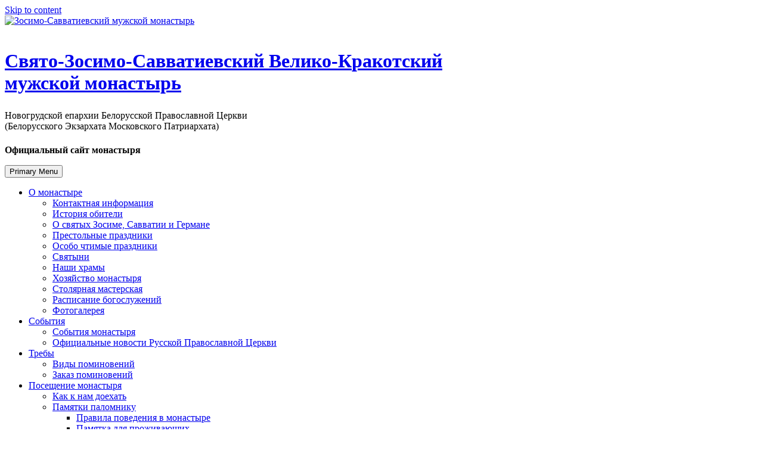

--- FILE ---
content_type: text/html; charset=UTF-8
request_url: http://www.krakotka-monastyr.by/o-duhovnom/poucheniya-svyatyx-otcov/
body_size: 13273
content:
<!DOCTYPE html>
<html lang="ru-RU">

<head>
  <meta charset="UTF-8">
  <meta name="viewport" content="width=device-width, initial-scale=1">
  <link rel="profile" href="http://gmpg.org/xfn/11">
  <link rel="pingback" href="http://www.krakotka-monastyr.by/xmlrpc.php">

  <meta name='robots' content='index, follow, max-image-preview:large, max-snippet:-1, max-video-preview:-1' />
	<style>img:is([sizes="auto" i], [sizes^="auto," i]) { contain-intrinsic-size: 3000px 1500px }</style>
	
	<!-- This site is optimized with the Yoast SEO plugin v26.4 - https://yoast.com/wordpress/plugins/seo/ -->
	<title>Проповеди Святых отцов • Свято-Зосимо-Савватиевский Велико-Кракотский мужской монастырь</title>
	<link rel="canonical" href="https://www.krakotka-monastyr.by/o-duhovnom/poucheniya-svyatyx-otcov/" />
	<meta property="og:locale" content="ru_RU" />
	<meta property="og:type" content="article" />
	<meta property="og:title" content="Проповеди Святых отцов • Свято-Зосимо-Савватиевский Велико-Кракотский мужской монастырь" />
	<meta property="og:description" content="СКОРБЬ И РАДОСТЬ. Слово в день Рождества Пресвятой Богородицы Святой праведный Иоанн Кронштадтский. Слово в день Рождества Пресвятой Богородицы Свт. Филарет Московский. Слово в день Рождества Богородицы Святой праведный Иоанн Кронштадтский. Слово на день Воздвижения Честного и Животворящего Креста Господня Архимандрит Иоанн (Крестьянкин). Слово на Воздвижение Креста Господня Святой праведный Иоанн Кронштадтский. Дом Божий. Слово [&hellip;]" />
	<meta property="og:url" content="https://www.krakotka-monastyr.by/o-duhovnom/poucheniya-svyatyx-otcov/" />
	<meta property="og:site_name" content="Свято-Зосимо-Савватиевский Велико-Кракотский мужской монастырь" />
	<meta property="article:modified_time" content="2024-04-29T22:59:31+00:00" />
	<meta name="twitter:card" content="summary_large_image" />
	<meta name="twitter:label1" content="Примерное время для чтения" />
	<meta name="twitter:data1" content="3 минуты" />
	<script type="application/ld+json" class="yoast-schema-graph">{"@context":"https://schema.org","@graph":[{"@type":"WebPage","@id":"https://www.krakotka-monastyr.by/o-duhovnom/poucheniya-svyatyx-otcov/","url":"https://www.krakotka-monastyr.by/o-duhovnom/poucheniya-svyatyx-otcov/","name":"Проповеди Святых отцов • Свято-Зосимо-Савватиевский Велико-Кракотский мужской монастырь","isPartOf":{"@id":"https://www.krakotka-monastyr.by/#website"},"datePublished":"2016-01-18T08:26:12+00:00","dateModified":"2024-04-29T22:59:31+00:00","breadcrumb":{"@id":"https://www.krakotka-monastyr.by/o-duhovnom/poucheniya-svyatyx-otcov/#breadcrumb"},"inLanguage":"ru-RU","potentialAction":[{"@type":"ReadAction","target":["https://www.krakotka-monastyr.by/o-duhovnom/poucheniya-svyatyx-otcov/"]}]},{"@type":"BreadcrumbList","@id":"https://www.krakotka-monastyr.by/o-duhovnom/poucheniya-svyatyx-otcov/#breadcrumb","itemListElement":[{"@type":"ListItem","position":1,"name":"Главная страница","item":"https://www.krakotka-monastyr.by/"},{"@type":"ListItem","position":2,"name":"О духовном","item":"https://www.krakotka-monastyr.by/o-duhovnom/"},{"@type":"ListItem","position":3,"name":"Проповеди Святых отцов"}]},{"@type":"WebSite","@id":"https://www.krakotka-monastyr.by/#website","url":"https://www.krakotka-monastyr.by/","name":"Свято-Зосимо-Савватиевский Велико-Кракотский мужской монастырь.","description":"Официальный сайт монастыря","publisher":{"@id":"https://www.krakotka-monastyr.by/#organization"},"potentialAction":[{"@type":"SearchAction","target":{"@type":"EntryPoint","urlTemplate":"https://www.krakotka-monastyr.by/?s={search_term_string}"},"query-input":{"@type":"PropertyValueSpecification","valueRequired":true,"valueName":"search_term_string"}}],"inLanguage":"ru-RU"},{"@type":"Organization","@id":"https://www.krakotka-monastyr.by/#organization","name":"Монастырь святых Зосимы, Савватия и Германа, Соловецких чудотворцев.","url":"https://www.krakotka-monastyr.by/","logo":{"@type":"ImageObject","inLanguage":"ru-RU","@id":"https://www.krakotka-monastyr.by/#/schema/logo/image/","url":"https://www.krakotka-monastyr.by/wp-content/uploads/2024/04/cross.png","contentUrl":"https://www.krakotka-monastyr.by/wp-content/uploads/2024/04/cross.png","width":262,"height":312,"caption":"Монастырь святых Зосимы, Савватия и Германа, Соловецких чудотворцев."},"image":{"@id":"https://www.krakotka-monastyr.by/#/schema/logo/image/"}}]}</script>
	<!-- / Yoast SEO plugin. -->


<link rel="alternate" type="application/rss+xml" title="Свято-Зосимо-Савватиевский Велико-Кракотский мужской монастырь &raquo; Лента" href="https://www.krakotka-monastyr.by/feed/" />
<link rel="alternate" type="application/rss+xml" title="Свято-Зосимо-Савватиевский Велико-Кракотский мужской монастырь &raquo; Лента комментариев" href="https://www.krakotka-monastyr.by/comments/feed/" />
<script type="text/javascript">
/* <![CDATA[ */
window._wpemojiSettings = {"baseUrl":"https:\/\/s.w.org\/images\/core\/emoji\/16.0.1\/72x72\/","ext":".png","svgUrl":"https:\/\/s.w.org\/images\/core\/emoji\/16.0.1\/svg\/","svgExt":".svg","source":{"concatemoji":"http:\/\/www.krakotka-monastyr.by\/wp-includes\/js\/wp-emoji-release.min.js?ver=6.8.3"}};
/*! This file is auto-generated */
!function(s,n){var o,i,e;function c(e){try{var t={supportTests:e,timestamp:(new Date).valueOf()};sessionStorage.setItem(o,JSON.stringify(t))}catch(e){}}function p(e,t,n){e.clearRect(0,0,e.canvas.width,e.canvas.height),e.fillText(t,0,0);var t=new Uint32Array(e.getImageData(0,0,e.canvas.width,e.canvas.height).data),a=(e.clearRect(0,0,e.canvas.width,e.canvas.height),e.fillText(n,0,0),new Uint32Array(e.getImageData(0,0,e.canvas.width,e.canvas.height).data));return t.every(function(e,t){return e===a[t]})}function u(e,t){e.clearRect(0,0,e.canvas.width,e.canvas.height),e.fillText(t,0,0);for(var n=e.getImageData(16,16,1,1),a=0;a<n.data.length;a++)if(0!==n.data[a])return!1;return!0}function f(e,t,n,a){switch(t){case"flag":return n(e,"\ud83c\udff3\ufe0f\u200d\u26a7\ufe0f","\ud83c\udff3\ufe0f\u200b\u26a7\ufe0f")?!1:!n(e,"\ud83c\udde8\ud83c\uddf6","\ud83c\udde8\u200b\ud83c\uddf6")&&!n(e,"\ud83c\udff4\udb40\udc67\udb40\udc62\udb40\udc65\udb40\udc6e\udb40\udc67\udb40\udc7f","\ud83c\udff4\u200b\udb40\udc67\u200b\udb40\udc62\u200b\udb40\udc65\u200b\udb40\udc6e\u200b\udb40\udc67\u200b\udb40\udc7f");case"emoji":return!a(e,"\ud83e\udedf")}return!1}function g(e,t,n,a){var r="undefined"!=typeof WorkerGlobalScope&&self instanceof WorkerGlobalScope?new OffscreenCanvas(300,150):s.createElement("canvas"),o=r.getContext("2d",{willReadFrequently:!0}),i=(o.textBaseline="top",o.font="600 32px Arial",{});return e.forEach(function(e){i[e]=t(o,e,n,a)}),i}function t(e){var t=s.createElement("script");t.src=e,t.defer=!0,s.head.appendChild(t)}"undefined"!=typeof Promise&&(o="wpEmojiSettingsSupports",i=["flag","emoji"],n.supports={everything:!0,everythingExceptFlag:!0},e=new Promise(function(e){s.addEventListener("DOMContentLoaded",e,{once:!0})}),new Promise(function(t){var n=function(){try{var e=JSON.parse(sessionStorage.getItem(o));if("object"==typeof e&&"number"==typeof e.timestamp&&(new Date).valueOf()<e.timestamp+604800&&"object"==typeof e.supportTests)return e.supportTests}catch(e){}return null}();if(!n){if("undefined"!=typeof Worker&&"undefined"!=typeof OffscreenCanvas&&"undefined"!=typeof URL&&URL.createObjectURL&&"undefined"!=typeof Blob)try{var e="postMessage("+g.toString()+"("+[JSON.stringify(i),f.toString(),p.toString(),u.toString()].join(",")+"));",a=new Blob([e],{type:"text/javascript"}),r=new Worker(URL.createObjectURL(a),{name:"wpTestEmojiSupports"});return void(r.onmessage=function(e){c(n=e.data),r.terminate(),t(n)})}catch(e){}c(n=g(i,f,p,u))}t(n)}).then(function(e){for(var t in e)n.supports[t]=e[t],n.supports.everything=n.supports.everything&&n.supports[t],"flag"!==t&&(n.supports.everythingExceptFlag=n.supports.everythingExceptFlag&&n.supports[t]);n.supports.everythingExceptFlag=n.supports.everythingExceptFlag&&!n.supports.flag,n.DOMReady=!1,n.readyCallback=function(){n.DOMReady=!0}}).then(function(){return e}).then(function(){var e;n.supports.everything||(n.readyCallback(),(e=n.source||{}).concatemoji?t(e.concatemoji):e.wpemoji&&e.twemoji&&(t(e.twemoji),t(e.wpemoji)))}))}((window,document),window._wpemojiSettings);
/* ]]> */
</script>
<link rel='stylesheet' id='twb-open-sans-css' href='https://fonts.googleapis.com/css?family=Open+Sans%3A300%2C400%2C500%2C600%2C700%2C800&#038;display=swap&#038;ver=6.8.3' type='text/css' media='all' />
<link rel='stylesheet' id='twbbwg-global-css' href='http://www.krakotka-monastyr.by/wp-content/plugins/photo-gallery/booster/assets/css/global.css?ver=1.0.0' type='text/css' media='all' />
<style id='wp-emoji-styles-inline-css' type='text/css'>

	img.wp-smiley, img.emoji {
		display: inline !important;
		border: none !important;
		box-shadow: none !important;
		height: 1em !important;
		width: 1em !important;
		margin: 0 0.07em !important;
		vertical-align: -0.1em !important;
		background: none !important;
		padding: 0 !important;
	}
</style>
<link rel='stylesheet' id='wp-block-library-css' href='http://www.krakotka-monastyr.by/wp-includes/css/dist/block-library/style.min.css?ver=6.8.3' type='text/css' media='all' />
<style id='classic-theme-styles-inline-css' type='text/css'>
/*! This file is auto-generated */
.wp-block-button__link{color:#fff;background-color:#32373c;border-radius:9999px;box-shadow:none;text-decoration:none;padding:calc(.667em + 2px) calc(1.333em + 2px);font-size:1.125em}.wp-block-file__button{background:#32373c;color:#fff;text-decoration:none}
</style>
<style id='global-styles-inline-css' type='text/css'>
:root{--wp--preset--aspect-ratio--square: 1;--wp--preset--aspect-ratio--4-3: 4/3;--wp--preset--aspect-ratio--3-4: 3/4;--wp--preset--aspect-ratio--3-2: 3/2;--wp--preset--aspect-ratio--2-3: 2/3;--wp--preset--aspect-ratio--16-9: 16/9;--wp--preset--aspect-ratio--9-16: 9/16;--wp--preset--color--black: #000000;--wp--preset--color--cyan-bluish-gray: #abb8c3;--wp--preset--color--white: #ffffff;--wp--preset--color--pale-pink: #f78da7;--wp--preset--color--vivid-red: #cf2e2e;--wp--preset--color--luminous-vivid-orange: #ff6900;--wp--preset--color--luminous-vivid-amber: #fcb900;--wp--preset--color--light-green-cyan: #7bdcb5;--wp--preset--color--vivid-green-cyan: #00d084;--wp--preset--color--pale-cyan-blue: #8ed1fc;--wp--preset--color--vivid-cyan-blue: #0693e3;--wp--preset--color--vivid-purple: #9b51e0;--wp--preset--gradient--vivid-cyan-blue-to-vivid-purple: linear-gradient(135deg,rgba(6,147,227,1) 0%,rgb(155,81,224) 100%);--wp--preset--gradient--light-green-cyan-to-vivid-green-cyan: linear-gradient(135deg,rgb(122,220,180) 0%,rgb(0,208,130) 100%);--wp--preset--gradient--luminous-vivid-amber-to-luminous-vivid-orange: linear-gradient(135deg,rgba(252,185,0,1) 0%,rgba(255,105,0,1) 100%);--wp--preset--gradient--luminous-vivid-orange-to-vivid-red: linear-gradient(135deg,rgba(255,105,0,1) 0%,rgb(207,46,46) 100%);--wp--preset--gradient--very-light-gray-to-cyan-bluish-gray: linear-gradient(135deg,rgb(238,238,238) 0%,rgb(169,184,195) 100%);--wp--preset--gradient--cool-to-warm-spectrum: linear-gradient(135deg,rgb(74,234,220) 0%,rgb(151,120,209) 20%,rgb(207,42,186) 40%,rgb(238,44,130) 60%,rgb(251,105,98) 80%,rgb(254,248,76) 100%);--wp--preset--gradient--blush-light-purple: linear-gradient(135deg,rgb(255,206,236) 0%,rgb(152,150,240) 100%);--wp--preset--gradient--blush-bordeaux: linear-gradient(135deg,rgb(254,205,165) 0%,rgb(254,45,45) 50%,rgb(107,0,62) 100%);--wp--preset--gradient--luminous-dusk: linear-gradient(135deg,rgb(255,203,112) 0%,rgb(199,81,192) 50%,rgb(65,88,208) 100%);--wp--preset--gradient--pale-ocean: linear-gradient(135deg,rgb(255,245,203) 0%,rgb(182,227,212) 50%,rgb(51,167,181) 100%);--wp--preset--gradient--electric-grass: linear-gradient(135deg,rgb(202,248,128) 0%,rgb(113,206,126) 100%);--wp--preset--gradient--midnight: linear-gradient(135deg,rgb(2,3,129) 0%,rgb(40,116,252) 100%);--wp--preset--font-size--small: 13px;--wp--preset--font-size--medium: 20px;--wp--preset--font-size--large: 36px;--wp--preset--font-size--x-large: 42px;--wp--preset--spacing--20: 0.44rem;--wp--preset--spacing--30: 0.67rem;--wp--preset--spacing--40: 1rem;--wp--preset--spacing--50: 1.5rem;--wp--preset--spacing--60: 2.25rem;--wp--preset--spacing--70: 3.38rem;--wp--preset--spacing--80: 5.06rem;--wp--preset--shadow--natural: 6px 6px 9px rgba(0, 0, 0, 0.2);--wp--preset--shadow--deep: 12px 12px 50px rgba(0, 0, 0, 0.4);--wp--preset--shadow--sharp: 6px 6px 0px rgba(0, 0, 0, 0.2);--wp--preset--shadow--outlined: 6px 6px 0px -3px rgba(255, 255, 255, 1), 6px 6px rgba(0, 0, 0, 1);--wp--preset--shadow--crisp: 6px 6px 0px rgba(0, 0, 0, 1);}:where(.is-layout-flex){gap: 0.5em;}:where(.is-layout-grid){gap: 0.5em;}body .is-layout-flex{display: flex;}.is-layout-flex{flex-wrap: wrap;align-items: center;}.is-layout-flex > :is(*, div){margin: 0;}body .is-layout-grid{display: grid;}.is-layout-grid > :is(*, div){margin: 0;}:where(.wp-block-columns.is-layout-flex){gap: 2em;}:where(.wp-block-columns.is-layout-grid){gap: 2em;}:where(.wp-block-post-template.is-layout-flex){gap: 1.25em;}:where(.wp-block-post-template.is-layout-grid){gap: 1.25em;}.has-black-color{color: var(--wp--preset--color--black) !important;}.has-cyan-bluish-gray-color{color: var(--wp--preset--color--cyan-bluish-gray) !important;}.has-white-color{color: var(--wp--preset--color--white) !important;}.has-pale-pink-color{color: var(--wp--preset--color--pale-pink) !important;}.has-vivid-red-color{color: var(--wp--preset--color--vivid-red) !important;}.has-luminous-vivid-orange-color{color: var(--wp--preset--color--luminous-vivid-orange) !important;}.has-luminous-vivid-amber-color{color: var(--wp--preset--color--luminous-vivid-amber) !important;}.has-light-green-cyan-color{color: var(--wp--preset--color--light-green-cyan) !important;}.has-vivid-green-cyan-color{color: var(--wp--preset--color--vivid-green-cyan) !important;}.has-pale-cyan-blue-color{color: var(--wp--preset--color--pale-cyan-blue) !important;}.has-vivid-cyan-blue-color{color: var(--wp--preset--color--vivid-cyan-blue) !important;}.has-vivid-purple-color{color: var(--wp--preset--color--vivid-purple) !important;}.has-black-background-color{background-color: var(--wp--preset--color--black) !important;}.has-cyan-bluish-gray-background-color{background-color: var(--wp--preset--color--cyan-bluish-gray) !important;}.has-white-background-color{background-color: var(--wp--preset--color--white) !important;}.has-pale-pink-background-color{background-color: var(--wp--preset--color--pale-pink) !important;}.has-vivid-red-background-color{background-color: var(--wp--preset--color--vivid-red) !important;}.has-luminous-vivid-orange-background-color{background-color: var(--wp--preset--color--luminous-vivid-orange) !important;}.has-luminous-vivid-amber-background-color{background-color: var(--wp--preset--color--luminous-vivid-amber) !important;}.has-light-green-cyan-background-color{background-color: var(--wp--preset--color--light-green-cyan) !important;}.has-vivid-green-cyan-background-color{background-color: var(--wp--preset--color--vivid-green-cyan) !important;}.has-pale-cyan-blue-background-color{background-color: var(--wp--preset--color--pale-cyan-blue) !important;}.has-vivid-cyan-blue-background-color{background-color: var(--wp--preset--color--vivid-cyan-blue) !important;}.has-vivid-purple-background-color{background-color: var(--wp--preset--color--vivid-purple) !important;}.has-black-border-color{border-color: var(--wp--preset--color--black) !important;}.has-cyan-bluish-gray-border-color{border-color: var(--wp--preset--color--cyan-bluish-gray) !important;}.has-white-border-color{border-color: var(--wp--preset--color--white) !important;}.has-pale-pink-border-color{border-color: var(--wp--preset--color--pale-pink) !important;}.has-vivid-red-border-color{border-color: var(--wp--preset--color--vivid-red) !important;}.has-luminous-vivid-orange-border-color{border-color: var(--wp--preset--color--luminous-vivid-orange) !important;}.has-luminous-vivid-amber-border-color{border-color: var(--wp--preset--color--luminous-vivid-amber) !important;}.has-light-green-cyan-border-color{border-color: var(--wp--preset--color--light-green-cyan) !important;}.has-vivid-green-cyan-border-color{border-color: var(--wp--preset--color--vivid-green-cyan) !important;}.has-pale-cyan-blue-border-color{border-color: var(--wp--preset--color--pale-cyan-blue) !important;}.has-vivid-cyan-blue-border-color{border-color: var(--wp--preset--color--vivid-cyan-blue) !important;}.has-vivid-purple-border-color{border-color: var(--wp--preset--color--vivid-purple) !important;}.has-vivid-cyan-blue-to-vivid-purple-gradient-background{background: var(--wp--preset--gradient--vivid-cyan-blue-to-vivid-purple) !important;}.has-light-green-cyan-to-vivid-green-cyan-gradient-background{background: var(--wp--preset--gradient--light-green-cyan-to-vivid-green-cyan) !important;}.has-luminous-vivid-amber-to-luminous-vivid-orange-gradient-background{background: var(--wp--preset--gradient--luminous-vivid-amber-to-luminous-vivid-orange) !important;}.has-luminous-vivid-orange-to-vivid-red-gradient-background{background: var(--wp--preset--gradient--luminous-vivid-orange-to-vivid-red) !important;}.has-very-light-gray-to-cyan-bluish-gray-gradient-background{background: var(--wp--preset--gradient--very-light-gray-to-cyan-bluish-gray) !important;}.has-cool-to-warm-spectrum-gradient-background{background: var(--wp--preset--gradient--cool-to-warm-spectrum) !important;}.has-blush-light-purple-gradient-background{background: var(--wp--preset--gradient--blush-light-purple) !important;}.has-blush-bordeaux-gradient-background{background: var(--wp--preset--gradient--blush-bordeaux) !important;}.has-luminous-dusk-gradient-background{background: var(--wp--preset--gradient--luminous-dusk) !important;}.has-pale-ocean-gradient-background{background: var(--wp--preset--gradient--pale-ocean) !important;}.has-electric-grass-gradient-background{background: var(--wp--preset--gradient--electric-grass) !important;}.has-midnight-gradient-background{background: var(--wp--preset--gradient--midnight) !important;}.has-small-font-size{font-size: var(--wp--preset--font-size--small) !important;}.has-medium-font-size{font-size: var(--wp--preset--font-size--medium) !important;}.has-large-font-size{font-size: var(--wp--preset--font-size--large) !important;}.has-x-large-font-size{font-size: var(--wp--preset--font-size--x-large) !important;}
:where(.wp-block-post-template.is-layout-flex){gap: 1.25em;}:where(.wp-block-post-template.is-layout-grid){gap: 1.25em;}
:where(.wp-block-columns.is-layout-flex){gap: 2em;}:where(.wp-block-columns.is-layout-grid){gap: 2em;}
:root :where(.wp-block-pullquote){font-size: 1.5em;line-height: 1.6;}
</style>
<link rel='stylesheet' id='bwg_fonts-css' href='http://www.krakotka-monastyr.by/wp-content/plugins/photo-gallery/css/bwg-fonts/fonts.css?ver=0.0.1' type='text/css' media='all' />
<link rel='stylesheet' id='sumoselect-css' href='http://www.krakotka-monastyr.by/wp-content/plugins/photo-gallery/css/sumoselect.min.css?ver=3.4.6' type='text/css' media='all' />
<link rel='stylesheet' id='mCustomScrollbar-css' href='http://www.krakotka-monastyr.by/wp-content/plugins/photo-gallery/css/jquery.mCustomScrollbar.min.css?ver=3.1.5' type='text/css' media='all' />
<link rel='stylesheet' id='bwg_frontend-css' href='http://www.krakotka-monastyr.by/wp-content/plugins/photo-gallery/css/styles.min.css?ver=1.8.35' type='text/css' media='all' />
<link rel='stylesheet' id='ks-style-css' href='http://www.krakotka-monastyr.by/wp-content/themes/ks/style.css?ver=6.8.3' type='text/css' media='all' />
<script type="text/javascript" src="http://www.krakotka-monastyr.by/wp-includes/js/jquery/jquery.min.js?ver=3.7.1" id="jquery-core-js"></script>
<script type="text/javascript" src="http://www.krakotka-monastyr.by/wp-includes/js/jquery/jquery-migrate.min.js?ver=3.4.1" id="jquery-migrate-js"></script>
<script type="text/javascript" src="http://www.krakotka-monastyr.by/wp-content/plugins/photo-gallery/booster/assets/js/circle-progress.js?ver=1.2.2" id="twbbwg-circle-js"></script>
<script type="text/javascript" id="twbbwg-global-js-extra">
/* <![CDATA[ */
var twb = {"nonce":"125247ae1e","ajax_url":"https:\/\/www.krakotka-monastyr.by\/wp-admin\/admin-ajax.php","plugin_url":"http:\/\/www.krakotka-monastyr.by\/wp-content\/plugins\/photo-gallery\/booster","href":"https:\/\/www.krakotka-monastyr.by\/wp-admin\/admin.php?page=twbbwg_photo-gallery"};
var twb = {"nonce":"125247ae1e","ajax_url":"https:\/\/www.krakotka-monastyr.by\/wp-admin\/admin-ajax.php","plugin_url":"http:\/\/www.krakotka-monastyr.by\/wp-content\/plugins\/photo-gallery\/booster","href":"https:\/\/www.krakotka-monastyr.by\/wp-admin\/admin.php?page=twbbwg_photo-gallery"};
/* ]]> */
</script>
<script type="text/javascript" src="http://www.krakotka-monastyr.by/wp-content/plugins/photo-gallery/booster/assets/js/global.js?ver=1.0.0" id="twbbwg-global-js"></script>
<script type="text/javascript" src="http://www.krakotka-monastyr.by/wp-content/plugins/photo-gallery/js/jquery.sumoselect.min.js?ver=3.4.6" id="sumoselect-js"></script>
<script type="text/javascript" src="http://www.krakotka-monastyr.by/wp-content/plugins/photo-gallery/js/tocca.min.js?ver=2.0.9" id="bwg_mobile-js"></script>
<script type="text/javascript" src="http://www.krakotka-monastyr.by/wp-content/plugins/photo-gallery/js/jquery.mCustomScrollbar.concat.min.js?ver=3.1.5" id="mCustomScrollbar-js"></script>
<script type="text/javascript" src="http://www.krakotka-monastyr.by/wp-content/plugins/photo-gallery/js/jquery.fullscreen.min.js?ver=0.6.0" id="jquery-fullscreen-js"></script>
<script type="text/javascript" id="bwg_frontend-js-extra">
/* <![CDATA[ */
var bwg_objectsL10n = {"bwg_field_required":"\u043f\u043e\u043b\u0435 \u043e\u0431\u044f\u0437\u0430\u0442\u0435\u043b\u044c\u043d\u043e \u0434\u043b\u044f \u0437\u0430\u043f\u043e\u043b\u043d\u0435\u043d\u0438\u044f.","bwg_mail_validation":"\u041d\u0435\u0434\u043e\u043f\u0443\u0441\u0442\u0438\u043c\u044b\u0439 email-\u0430\u0434\u0440\u0435\u0441.","bwg_search_result":"\u041d\u0435\u0442 \u0438\u0437\u043e\u0431\u0440\u0430\u0436\u0435\u043d\u0438\u0439, \u0441\u043e\u043e\u0442\u0432\u0435\u0442\u0441\u0442\u0432\u0443\u044e\u0449\u0438\u0445 \u0432\u0430\u0448\u0435\u043c\u0443 \u043f\u043e\u0438\u0441\u043a\u0443.","bwg_select_tag":"\u0412\u044b\u0431\u0435\u0440\u0438\u0442\u0435 \u043c\u0435\u0442\u043a\u0443","bwg_order_by":"\u0423\u043f\u043e\u0440\u044f\u0434\u043e\u0447\u0438\u0442\u044c \u043f\u043e","bwg_search":"\u041f\u043e\u0438\u0441\u043a","bwg_show_ecommerce":"\u041f\u043e\u043a\u0430\u0437\u0430\u0442\u044c \u044d\u043b\u0435\u043a\u0442\u0440\u043e\u043d\u043d\u0443\u044e \u0442\u043e\u0440\u0433\u043e\u0432\u043b\u044e","bwg_hide_ecommerce":"\u0421\u043a\u0440\u044b\u0442\u044c \u044d\u043b\u0435\u043a\u0442\u0440\u043e\u043d\u043d\u0443\u044e \u0442\u043e\u0440\u0433\u043e\u0432\u043b\u044e","bwg_show_comments":"\u041f\u043e\u043a\u0430\u0437\u0430\u0442\u044c \u043a\u043e\u043c\u043c\u0435\u043d\u0442\u0430\u0440\u0438\u0438","bwg_hide_comments":"\u0421\u043a\u0440\u044b\u0442\u044c \u043a\u043e\u043c\u043c\u0435\u043d\u0442\u0430\u0440\u0438\u0438","bwg_restore":"\u0412\u043e\u0441\u0441\u0442\u0430\u043d\u043e\u0432\u0438\u0442\u044c","bwg_maximize":"\u041c\u0430\u043a\u0441\u0438\u043c\u0438\u0437\u0438\u0440\u043e\u0432\u0430\u0442\u044c","bwg_fullscreen":"\u041d\u0430 \u0432\u0435\u0441\u044c \u044d\u043a\u0440\u0430\u043d","bwg_exit_fullscreen":"\u041e\u0442\u043a\u043b\u044e\u0447\u0438\u0442\u044c \u043f\u043e\u043b\u043d\u043e\u044d\u043a\u0440\u0430\u043d\u043d\u044b\u0439 \u0440\u0435\u0436\u0438\u043c","bwg_search_tag":"\u041f\u041e\u0418\u0421\u041a...","bwg_tag_no_match":"\u041c\u0435\u0442\u043a\u0438 \u043d\u0435 \u043d\u0430\u0439\u0434\u0435\u043d\u044b","bwg_all_tags_selected":"\u0412\u0441\u0435 \u043c\u0435\u0442\u043a\u0438 \u0432\u044b\u0431\u0440\u0430\u043d\u044b","bwg_tags_selected":"\u0432\u044b\u0431\u0440\u0430\u043d\u043d\u044b\u0435 \u043c\u0435\u0442\u043a\u0438","play":"\u0412\u043e\u0441\u043f\u0440\u043e\u0438\u0437\u0432\u0435\u0441\u0442\u0438","pause":"\u041f\u0430\u0443\u0437\u0430","is_pro":"","bwg_play":"\u0412\u043e\u0441\u043f\u0440\u043e\u0438\u0437\u0432\u0435\u0441\u0442\u0438","bwg_pause":"\u041f\u0430\u0443\u0437\u0430","bwg_hide_info":"\u0421\u043a\u0440\u044b\u0442\u044c \u0438\u043d\u0444\u043e\u0440\u043c\u0430\u0446\u0438\u044e","bwg_show_info":"\u041f\u043e\u043a\u0430\u0437\u0430\u0442\u044c \u0438\u043d\u0444\u043e\u0440\u043c\u0430\u0446\u0438\u044e","bwg_hide_rating":"\u0421\u043a\u0440\u044b\u0442\u044c \u0440\u0435\u0439\u0442\u0438\u043d\u0433","bwg_show_rating":"\u041f\u043e\u043a\u0430\u0437\u0430\u0442\u044c \u0440\u0435\u0439\u0442\u0438\u043d\u0433","ok":"Ok","cancel":"\u041e\u0442\u043c\u0435\u043d\u0430","select_all":"\u0412\u044b\u0434\u0435\u043b\u0438\u0442\u044c \u0432\u0441\u0451","lazy_load":"0","lazy_loader":"http:\/\/www.krakotka-monastyr.by\/wp-content\/plugins\/photo-gallery\/images\/ajax_loader.png","front_ajax":"0","bwg_tag_see_all":"\u043f\u043e\u0441\u043c\u043e\u0442\u0440\u0435\u0442\u044c \u0432\u0441\u0435 \u043c\u0435\u0442\u043a\u0438","bwg_tag_see_less":"\u0432\u0438\u0434\u0435\u0442\u044c \u043c\u0435\u043d\u044c\u0448\u0435 \u043c\u0435\u0442\u043e\u043a"};
/* ]]> */
</script>
<script type="text/javascript" src="http://www.krakotka-monastyr.by/wp-content/plugins/photo-gallery/js/scripts.min.js?ver=1.8.35" id="bwg_frontend-js"></script>
<link rel="https://api.w.org/" href="https://www.krakotka-monastyr.by/wp-json/" /><link rel="alternate" title="JSON" type="application/json" href="https://www.krakotka-monastyr.by/wp-json/wp/v2/pages/1194" /><link rel="EditURI" type="application/rsd+xml" title="RSD" href="https://www.krakotka-monastyr.by/xmlrpc.php?rsd" />
<meta name="generator" content="WordPress 6.8.3" />
<link rel='shortlink' href='https://www.krakotka-monastyr.by/?p=1194' />
<link rel="alternate" title="oEmbed (JSON)" type="application/json+oembed" href="https://www.krakotka-monastyr.by/wp-json/oembed/1.0/embed?url=https%3A%2F%2Fwww.krakotka-monastyr.by%2Fo-duhovnom%2Fpoucheniya-svyatyx-otcov%2F" />
<link rel="alternate" title="oEmbed (XML)" type="text/xml+oembed" href="https://www.krakotka-monastyr.by/wp-json/oembed/1.0/embed?url=https%3A%2F%2Fwww.krakotka-monastyr.by%2Fo-duhovnom%2Fpoucheniya-svyatyx-otcov%2F&#038;format=xml" />
<link rel="icon" href="https://www.krakotka-monastyr.by/wp-content/uploads/2015/12/cropped--32x32.png" sizes="32x32" />
<link rel="icon" href="https://www.krakotka-monastyr.by/wp-content/uploads/2015/12/cropped--192x192.png" sizes="192x192" />
<link rel="apple-touch-icon" href="https://www.krakotka-monastyr.by/wp-content/uploads/2015/12/cropped--180x180.png" />
<meta name="msapplication-TileImage" content="https://www.krakotka-monastyr.by/wp-content/uploads/2015/12/cropped--270x270.png" />
</head>

<body class="wp-singular page-template-default page page-id-1194 page-parent page-child parent-pageid-865 wp-theme-ks group-blog">
  <div class="container">
    <div class="bg-wrapper">
      <div id="page" class="hfeed site">
        <a class="skip-link screen-reader-text" href="#content">Skip to content</a>

        <header id="masthead" class="site-header" role="banner">
          <div class="main-logo">
            <a href="https://www.krakotka-monastyr.by">
              <img class="logo" src="http://www.krakotka-monastyr.by/wp-content/themes/ks/images/cross.png" width="146" height="170" alt="Зосимо-Савватиевский мужской монастырь" /></a>
            <div class="site-branding" style="margin-top:40px">
              <h1><a href="https://www.krakotka-monastyr.by"><span>С</span>вято&#8209;<span>З</span>осимо&#8209;<span>С</span>авватиевский <span>В</span>елико&#8209;<span>К</span>ракотский <br> мужской монастырь</a></h1>
              <p class="site-description" style="padding:6px 0">Новогрудской епархии Белорусской Православной Церкви<br>(Белорусского Экзархата Московского Патриархата)</p>
              <p class="site-description" style="font-weight:bold">Официальный сайт монастыря</p>
            </div>
          </div>
          <nav id="site-navigation" class="main-navigation" role="navigation">
            <button class="menu-toggle" aria-controls="primary-menu" aria-expanded="false">Primary Menu</button>
            <div class="menu-menyu-1-container"><ul id="primary-menu" class="menu"><li id="menu-item-24" class="menu-item menu-item-type-post_type menu-item-object-page menu-item-has-children menu-item-24"><a href="https://www.krakotka-monastyr.by/o-monastyre/">О монастыре</a>
<ul class="sub-menu">
	<li id="menu-item-54" class="menu-item menu-item-type-post_type menu-item-object-page menu-item-54"><a href="https://www.krakotka-monastyr.by/o-monastyre/kontaktnaya-informaciya/">Контактная информация</a></li>
	<li id="menu-item-53" class="menu-item menu-item-type-post_type menu-item-object-page menu-item-53"><a href="https://www.krakotka-monastyr.by/o-monastyre/istoriya-obiteli/">История обители</a></li>
	<li id="menu-item-52" class="menu-item menu-item-type-post_type menu-item-object-page menu-item-52"><a href="https://www.krakotka-monastyr.by/o-monastyre/o-svyatyx-zosime-savvatii-i-germane/">О святых Зосиме, Савватии и Германе</a></li>
	<li id="menu-item-51" class="menu-item menu-item-type-post_type menu-item-object-page menu-item-51"><a href="https://www.krakotka-monastyr.by/o-monastyre/prestolnye-prazdniki/">Престольные праздники</a></li>
	<li id="menu-item-695" class="menu-item menu-item-type-post_type menu-item-object-page menu-item-695"><a href="https://www.krakotka-monastyr.by/o-monastyre/osobo-chtimye-prazdniki/">Особо чтимые праздники</a></li>
	<li id="menu-item-50" class="menu-item menu-item-type-post_type menu-item-object-page menu-item-50"><a href="https://www.krakotka-monastyr.by/o-monastyre/svyatyni/">Святыни</a></li>
	<li id="menu-item-48" class="menu-item menu-item-type-post_type menu-item-object-page menu-item-48"><a href="https://www.krakotka-monastyr.by/o-monastyre/nashi-xramy/">Наши храмы</a></li>
	<li id="menu-item-49" class="menu-item menu-item-type-post_type menu-item-object-page menu-item-49"><a href="https://www.krakotka-monastyr.by/o-monastyre/xozyajstvo-monastyrya/">Хозяйство монастыря</a></li>
	<li id="menu-item-46" class="menu-item menu-item-type-post_type menu-item-object-page menu-item-46"><a href="https://www.krakotka-monastyr.by/o-monastyre/stolyarnaya-masterskaya/">Столярная мастерская</a></li>
	<li id="menu-item-47" class="menu-item menu-item-type-post_type menu-item-object-page menu-item-47"><a href="https://www.krakotka-monastyr.by/o-monastyre/raspisanie-bogosluzhenij/">Расписание богослужений</a></li>
	<li id="menu-item-1249" class="menu-item menu-item-type-post_type menu-item-object-page menu-item-1249"><a href="https://www.krakotka-monastyr.by/o-monastyre/fotogalereya/">Фотогалерея</a></li>
</ul>
</li>
<li id="menu-item-26" class="menu-item menu-item-type-post_type menu-item-object-page menu-item-has-children menu-item-26"><a href="https://www.krakotka-monastyr.by/sobytiya/">События</a>
<ul class="sub-menu">
	<li id="menu-item-792" class="menu-item menu-item-type-post_type menu-item-object-page menu-item-792"><a href="https://www.krakotka-monastyr.by/sobytiya/sobytiya_monastyrya/">События монастыря</a></li>
	<li id="menu-item-783" class="menu-item menu-item-type-post_type menu-item-object-page menu-item-783"><a href="https://www.krakotka-monastyr.by/sobytiya/oficialnye-novosti-russkoj-pravoslavnoj-cerkvi/">Официальные новости Русской Православной Церкви</a></li>
</ul>
</li>
<li id="menu-item-27" class="menu-item menu-item-type-post_type menu-item-object-page menu-item-has-children menu-item-27"><a href="https://www.krakotka-monastyr.by/treby/">Требы</a>
<ul class="sub-menu">
	<li id="menu-item-3889" class="menu-item menu-item-type-post_type menu-item-object-page menu-item-3889"><a href="https://www.krakotka-monastyr.by/treby/vidy-pominoveni/">Виды поминовений</a></li>
	<li id="menu-item-3890" class="menu-item menu-item-type-post_type menu-item-object-page menu-item-3890"><a href="https://www.krakotka-monastyr.by/treby/zakaz-pominovenij/">Заказ поминовений</a></li>
</ul>
</li>
<li id="menu-item-25" class="menu-item menu-item-type-post_type menu-item-object-page menu-item-has-children menu-item-25"><a href="https://www.krakotka-monastyr.by/poseshhenie-monastyrya/">Посещение монастыря</a>
<ul class="sub-menu">
	<li id="menu-item-125" class="menu-item menu-item-type-post_type menu-item-object-page menu-item-125"><a href="https://www.krakotka-monastyr.by/poseshhenie-monastyrya/kak-k-nam-doexat/">Как к нам доехать</a></li>
	<li id="menu-item-126" class="menu-item menu-item-type-post_type menu-item-object-page menu-item-has-children menu-item-126"><a href="https://www.krakotka-monastyr.by/poseshhenie-monastyrya/pamyatki-palomniku/">Памятки паломнику</a>
	<ul class="sub-menu">
		<li id="menu-item-169" class="menu-item menu-item-type-post_type menu-item-object-page menu-item-169"><a href="https://www.krakotka-monastyr.by/poseshhenie-monastyrya/pamyatki-palomniku/pravila-povedeniya-v-monastyre/">Правила поведения в монастыре</a></li>
		<li id="menu-item-168" class="menu-item menu-item-type-post_type menu-item-object-page menu-item-168"><a href="https://www.krakotka-monastyr.by/poseshhenie-monastyrya/pamyatki-palomniku/pamyatka-dlya-prozhivayushhix/">Памятка для проживающих</a></li>
		<li id="menu-item-167" class="menu-item menu-item-type-post_type menu-item-object-page menu-item-167"><a href="https://www.krakotka-monastyr.by/poseshhenie-monastyrya/pamyatki-palomniku/pamyatka-dlya-nesushhix-poslushanie/">Памятка для несущих послушание</a></li>
		<li id="menu-item-325" class="menu-item menu-item-type-post_type menu-item-object-page menu-item-325"><a href="https://www.krakotka-monastyr.by/poseshhenie-monastyrya/pamyatki-palomniku/pravilo-chteniya-kanonov-i-akafistov/">Правило чтения канонов и акафистов</a></li>
	</ul>
</li>
	<li id="menu-item-2829" class="menu-item menu-item-type-post_type menu-item-object-page menu-item-2829"><a href="https://www.krakotka-monastyr.by/poseshhenie-monastyrya/idushhemu-v-xram/">Идущему в храм</a></li>
</ul>
</li>
<li id="menu-item-869" class="menu-item menu-item-type-post_type menu-item-object-page current-page-ancestor current-menu-ancestor current-menu-parent current-page-parent current_page_parent current_page_ancestor menu-item-has-children menu-item-869"><a href="https://www.krakotka-monastyr.by/o-duhovnom/">О духовном</a>
<ul class="sub-menu">
	<li id="menu-item-870" class="menu-item menu-item-type-post_type menu-item-object-page menu-item-870"><a href="https://www.krakotka-monastyr.by/o-duhovnom/mysli-na-kazhdyj-den-goda/">«Мысли на каждый день года» свт. Феофана Затворника</a></li>
	<li id="menu-item-1366" class="menu-item menu-item-type-post_type menu-item-object-page menu-item-1366"><a href="https://www.krakotka-monastyr.by/o-duhovnom/den-za-dnyom-dnevnik-pravoslavnogo-svyashhennika/">ДЕНЬ за ДНЁМ. Дневник православного священника</a></li>
	<li id="menu-item-3259" class="menu-item menu-item-type-post_type menu-item-object-page menu-item-3259"><a href="https://www.krakotka-monastyr.by/o-duhovnom/dushepoleznye-nastavleniya-svyatyx-otcov-2/">Душеполезные наставления Святых отцов</a></li>
	<li id="menu-item-3275" class="menu-item menu-item-type-post_type menu-item-object-page menu-item-has-children menu-item-3275"><a href="https://www.krakotka-monastyr.by/o-duhovnom/sovety-i-izrecheniya-svyatyx-otcov/">Советы и изречения Святых отцов</a>
	<ul class="sub-menu">
		<li id="menu-item-3277" class="menu-item menu-item-type-post_type menu-item-object-page menu-item-3277"><a href="https://www.krakotka-monastyr.by/o-duhovnom/sovety-i-izrecheniya-arximandrita-ioanna-krestyankina/">Советы и изречения архимандрита Иоанна (Крестьянкина)</a></li>
		<li id="menu-item-3276" class="menu-item menu-item-type-post_type menu-item-object-page menu-item-3276"><a href="https://www.krakotka-monastyr.by/o-duhovnom/sovety-i-izrecheniya-svyatitelya-feofana/">Советы и изречения святителя Феофана Затворника</a></li>
		<li id="menu-item-1372" class="menu-item menu-item-type-post_type menu-item-object-page menu-item-1372"><a href="https://www.krakotka-monastyr.by/o-duhovnom/dushepoleznye-nastavleniya-svyatyx-otcov/">Наставления святителя Нектария Эгинского</a></li>
	</ul>
</li>
	<li id="menu-item-1196" class="menu-item menu-item-type-post_type menu-item-object-page current-menu-item page_item page-item-1194 current_page_item menu-item-1196"><a href="https://www.krakotka-monastyr.by/o-duhovnom/poucheniya-svyatyx-otcov/" aria-current="page">Проповеди Святых отцов</a></li>
	<li id="menu-item-3005" class="menu-item menu-item-type-post_type menu-item-object-page menu-item-3005"><a href="https://www.krakotka-monastyr.by/velikie-prazdniki/">Великие праздники</a></li>
</ul>
</li>
<li id="menu-item-23" class="menu-item menu-item-type-post_type menu-item-object-page menu-item-23"><a href="https://www.krakotka-monastyr.by/zadat-vopros/">Задать вопрос</a></li>
</ul></div>          </nav><!-- #site-navigation -->
          <div id="navbar"><p id="breadcrumbs"><span><span><a href="https://www.krakotka-monastyr.by/">Главная страница</a></span> » <span><a href="https://www.krakotka-monastyr.by/o-duhovnom/">О духовном</a></span> » <span class="breadcrumb_last" aria-current="page">Проповеди Святых отцов</span></span></p></div>        </header><!-- #masthead -->
        <div id="content" class="site-content">

	<div id="primary" class="content-area">
		<main id="main" class="site-main" role="main">

			
				
<article id="post-1194" class="post-1194 page type-page status-publish hentry">
	<header class="entry-header">
		<h1 class="entry-title">Проповеди Святых отцов</h1>	</header><!-- .entry-header -->

	<div class="entry-content">
		<h3><a href="https://www.krakotka-monastyr.by/o-duhovnom/poucheniya-svyatyx-otcov/skorb-i-radost-slovo-v-den-rozhdestva-presvyatoj-bogorodicy/">СКОРБЬ И РАДОСТЬ. Слово в день Рождества Пресвятой Богородицы</a></h3>
<hr>
<h3><a href="https://www.krakotka-monastyr.by/svyatoj-pravednyj-ioann-kronshtadtskij-o-rozhdestve-presvyatoj-bogorodicy/">Святой праведный Иоанн Кронштадтский. Слово в день Рождества Пресвятой Богородицы</a></h3>
<hr>
<h3><a href="https://www.krakotka-monastyr.by/svt-filaret-moskovskij-v-den-rozhdestva-bogorodicy/">Свт. Филарет Московский. Слово в день Рождества Богородицы</a></h3>
<hr>
<h3><a href="https://www.krakotka-monastyr.by/o-duhovnom/poucheniya-svyatyx-otcov/slovo-na-den-vozdvizheniya-chestnogo-i-zhivotvoryashhego-kresta-gospodnya/">Святой праведный Иоанн Кронштадтский. Слово на день Воздвижения Честного и Животворящего Креста Господня</a></h3>
<hr>
<h3 align="justify"><a href="https://www.krakotka-monastyr.by/o-duhovnom/poucheniya-svyatyx-otcov/slovo-na-vozdvizhenie-kresta-gospodnya/">Архимандрит Иоанн (Крестьянкин). Слово на Воздвижение Креста Господня</a></h3>
<hr>
<h3 align="justify"><a href="https://www.krakotka-monastyr.by/prav-ioann-kronshtadtskij-dom-bozhij-slovo-v-den-vvedeniya-vo-xram-presvyatoj-bogorodicy/">Святой праведный Иоанн Кронштадтский. Дом Божий. Слово в день Введения во храм Пресвятой Богородицы</a></h3>
<hr>
<h3><a href="https://www.krakotka-monastyr.by/arximandrit-ioann-krestyankin-slovo-na-prazdnik-vvedeniya-vo-xram-presvyatoj-bogorodicy/">Архимандрит Иоанн (Крестьянкин). Слово на праздник Введения во храм Пресвятой Богородицы</a></h3>
<hr>
<h3><a href="https://www.krakotka-monastyr.by/svyatitel-feofan-zatvornik-slovo-na-vvedeniya-vo-xram-presvyatoj-bogorodicy/">Святитель Феофан Затворник. Слово на Введения во Храм Пресвятой Богородицы</a></h3>
<hr>
<h3><a href="https://www.krakotka-monastyr.by/svyatitel-filaret-moskovskij-slovo-na-den-vvedeniya-vo-xram-presvyatoj-bogorodicy/">Святитель Филарет Московский. Слово на день Введения во храм Пресвятой Богородицы</a></h3>
<hr>
<h3><a href="https://www.krakotka-monastyr.by/o-duhovnom/svyatoj-pravednyj-ioann-kronshtadtskij-o-rozhdestve-xristovom/">Святой праведный Иоанн Кронштадтский о Рождестве Христовом</a></h3>
<hr>
<h3><a href="https://www.krakotka-monastyr.by/svyatitel-feofan-zatvornik-slovo-na-rozhdestvo-xristovo/">Святитель Феофан Затворник. Слово на Рождество Христово</a></h3>
<hr>
<h3><a href="https://www.krakotka-monastyr.by/o-duhovnom/slovo-na-obrezanie-gospodne/">Игумен Никон (Воробьев). Слово в день праздника Обрезания Господня</a></h3>
<hr>
<h3><a href="https://www.krakotka-monastyr.by/1161-2/">Святитель Игнатий (Брянчанинов). Поучение на Богоявление</a></h3>
<hr>
<h3><a href="https://www.krakotka-monastyr.by/1175-2/">Святитель Иоанн Златоуст. Слово на Богоявление Господне</a></h3>
<hr>
<h3><a href="https://www.krakotka-monastyr.by/svyatoj-pravednyj-ioann-kronshtadtskij-slovo-na-kreshhenie-gospodne/">Святой праведный Иоанн Кронштадтский. Слово на Крещение Господне</a></h3>
<hr>
<h3><a href="https://www.krakotka-monastyr.by/svyatitel-feofan-zatvornik-na-kreshhenie-gospodne/">Святитель Феофан Затворник. На Крещение Господне</a></h3>
<hr>
<h3 style="text-align: justify;"><a href="https://www.krakotka-monastyr.by/o-duhovnom/poucheniya-svyatyx-otcov/svyatitel-feofan-zatvornik-slovo-na-sretenie-gospodne/">Святитель Феофан Затворник. Слово на Сретение Господне</a></h3>
<hr>
<h3><a href="https://www.krakotka-monastyr.by/o-duhovnom/poucheniya-svyatyx-otcov/svyatoj-pravednyj-ioann-kronshtadtskij-pouchenie-v-den-sreteniya-gospodnya/">Святой праведный Иоанн Кронштадтский. Поучение в день Сретения Господня</a></h3>
<hr>
<h3><a href="https://www.krakotka-monastyr.by/o-duhovnom/poucheniya-svyatyx-otcov/svyatoj-pravednyj-ioann-kronshtadtskij-slovo-na-sretenie-gospodne/">Святой праведный Иоанн Кронштадтский. Слово на Сретение Господне</a></h3>
<hr>
<h3><a href="https://www.krakotka-monastyr.by/o-duhovnom/poucheniya-svyatyx-otcov/blagoveshhenie-presvyatoj-bogorodicy/">Антоний Сурожский. Благовещение Пресвятой Богородицы</a></h3>
<hr>
<h3><a href="https://www.krakotka-monastyr.by/o-duhovnom/poucheniya-svyatyx-otcov/svyatitel-prokl-patriarx-konstantinopolskij-o-blagoveshhenii-presvyatoj-bogorodicy/">Святитель Прокл, патриарх Константинопольский о Благовещении Пресвятой Богородицы</a></h3>
<hr>
<h3><a href="https://www.krakotka-monastyr.by/o-duhovnom/poucheniya-svyatyx-otcov/svyatoj-pravednyj-ioann-kronshtadtskij-pouchenie-na-den-blagoveshheniya-presvyatoj-bogorodicy/">Святой праведный Иоанн Кронштадтский. Поучение в день Благовещения Пресвятой Богородицы</a></h3>
<hr>
<h3><a href="https://www.krakotka-monastyr.by/o-duhovnom/poucheniya-svyatyx-otcov/2131-2/">Святой праведный Иоанн Кронштадтский. Слово в неделю Ваий</a></h3>
<hr>
<h3><a href="https://www.krakotka-monastyr.by/o-duhovnom/poucheniya-svyatyx-otcov/svyatitel-ignatij-bryanchaninov-slovo-1-e-v-nedelyu-cvetonosnuyu/">Святитель Игнатий (Брянчанинов)<i>.</i> Слово 1-е в неделю Цветоносную</a></h3>
<hr>
<h3><a href="https://www.krakotka-monastyr.by/o-duhovnom/poucheniya-svyatyx-otcov/slovo-svyatitelya-ioanna-zlatousta-v-den-svyatoj-pasxi/">Слово святителя Иоанна Златоуста в день Святой Пасхи</a></h3>
<hr>
<h3><a href="https://www.krakotka-monastyr.by/o-duhovnom/poucheniya-svyatyx-otcov/2188-2/">Святой праведный Иоанн Кронштадтский. Слово на день Святой Пасхи</a></h3>
<hr>
<h3><a href="https://www.krakotka-monastyr.by/o-duhovnom/svyatye-otcy/">Святые отцы о Святой Пасхе</a></h3>
<hr>
<h3><a href="https://www.krakotka-monastyr.by/arximandrit-ioann-krestyankin-slovo-na-voznesenie-gospodne/">Архимандрит Иоанн (Крестьянкин). Слово на Вознесение Господне</a></h3>
<hr>
<h3><a href="https://www.krakotka-monastyr.by/o-duhovnom/poucheniya-svyatyx-otcov/slovo-na-den-preslavnago-vozneseniya-po-ploti-gospoda-nashego-iisusa-xrista/">Святой праведный Иоанн Кронштадтский. Слово на Вознесение Господне</a></h3>
<hr>
<h3><a href="https://www.krakotka-monastyr.by/o-duhovnom/poucheniya-svyatyx-otcov/svyatoj-pravednyj-ioann-kronshtadtskij-o-soshestvii-svyatago-duxa-na-apostolov/">Святой праведный Иоанн Кронштадтский о сошествии Святаго Духа на Апостолов</a></h3>
<hr>
<h3><a href="https://www.krakotka-monastyr.by/o-duhovnom/poucheniya-svyatyx-otcov/prepodobnyj-feodor-studit-pouchenie-na-den-pyatidesyatnicy/">Преподобный Феодор Студит. Поучение на день Пятидесятницы</a></h3>
<hr>
<h3><a href="https://www.krakotka-monastyr.by/o-duhovnom/poucheniya-svyatyx-otcov/svt-filaret-moskovskij-svt-feofan-zatvornik-svt-luka-vojno-yaseneckij-o-svyatom-duxe/">Свт. Филарет Московский, свт. Феофан Затворник, свт. Лука (Войно-Ясенецкий) о Святом Духе</a></h3>
<hr>
<h3><a href="https://www.krakotka-monastyr.by/o-duhovnom/beseda-prepodobnogo-serafima-sarovskogo-s-n-a-motovilovym-o-styazhanii-svyatogo-duxa/">Беседа преподобного Серафима Саровского с Н.А. Мотовиловым о стяжании Святого Духа</a></h3>
<hr>
<h3><a href="https://www.krakotka-monastyr.by/o-duhovnom/poucheniya-svyatyx-otcov/o-sovershivshemsya-v-den-pyatidesyatnicy-yavlenii-i-razdayanii-bozhestvennogo-duxa-svyatitel-grigorij-palama/">О совершившемся в день Пятидесятницы явлении и раздаянии Божественного Духа. Святитель Григорий Палама</a></h3>
<hr>
<h3><a href="https://www.krakotka-monastyr.by/o-duhovnom/poucheniya-svyatyx-otcov/2362-2/">Архимандрит Иоанн Крестьянкин. Проповедь в день Святой Троицы</a></h3>
<hr>
<h3><a href="https://www.krakotka-monastyr.by/o-duhovnom/poucheniya-svyatyx-otcov/slovo-sv-ioanna-zlatousta-na-rozhdestvo-svyatogo-proroka-predtechi-i-krestitelya-gospodnya-ioanna/">Слово св. Иоанна Златоуста на Рождество  святого Пророка, Предтечи и Крестителя Господня Иоанна</a></h3>
<hr>
<h3><a href="https://www.krakotka-monastyr.by/o-duhovnom/poucheniya-svyatyx-otcov/slovo-v-den-rozhdestva-proroka-predtechi-i-krestitelya-gospodnya-ioanna/">Григорий Дьяченко.</a> <a href="https://www.krakotka-monastyr.by/o-duhovnom/poucheniya-svyatyx-otcov/slovo-v-den-rozhdestva-proroka-predtechi-i-krestitelya-gospodnya-ioanna/">Поучение 2-ое. Рождество св. Иоанна Предтечи</a></h3>
<hr>
<h3><a href="https://www.krakotka-monastyr.by/o-duhovnom/poucheniya-svyatyx-otcov/2462-2/">Святой праведный Иоанн Кронштадтский. Поучение в день св. славных и всехвальных и первоверховных Апостолов Петра и Павла</a></h3>
<hr>
<h3><a href="https://www.krakotka-monastyr.by/o-duhovnom/poucheniya-svyatyx-otcov/2459-2/">Григорий Дьяченко. Поучение в день святых апостолов Петра и Павла</a></h3>
<hr>
<h3><a href="https://www.krakotka-monastyr.by/o-duhovnom/poucheniya-svyatyx-otcov/2580-2/">Святой праведный Иоанн Кронштадтский. Поучение на Преображение Господне</a></h3>
<hr>
<h3><a href="https://www.krakotka-monastyr.by/o-duhovnom/poucheniya-svyatyx-otcov/chemu-uchit-nas-xristovo-preobrazhenie/">Святитель Тихон Задонский. Чему учит нас Христово Преображение?</a></h3>
<hr>
<h3><a href="https://www.krakotka-monastyr.by/o-duhovnom/poucheniya-svyatyx-otcov/perevoploshhayushhiesya-xristiane/">Игумен Никон (Воробьев). Перевоплощающиеся «христиане»</a></h3>
<hr>
<h3 class="entry-title"><a href="https://www.krakotka-monastyr.by/o-duhovnom/poucheniya-svyatyx-otcov/preobrazhenie-gospoda-boga-i-spasa-nashego-iisusa-xrista/">Святитель Григорий (Палама) Беседа на Преображение Господа Бога и Спаса нашего Иисуса Христа</a></h3>
<hr>
<h3><a href="https://www.krakotka-monastyr.by/pobeda-nad-smertyu-slovo-v-den-uspeniya-presvyatoj-bogorodicy/">Святой праведный Иоанн Кронштадтский. Победа над смертью. Слово в день Успения Пресвятой Богородицы</a></h3>
<hr>
<p><strong><a class="row-title" href="https://www.krakotka-monastyr.by/o-duhovnom/poucheniya-svyatyx-otcov/propoved-na-uspenie-presvyatoj-vladychicy-nashej-bogorodicy-i-prisnodevy-marii/">Святитель Феофан Затворник. Проповедь на Успение Пресвятой Владычицы нашей Богородицы и Приснодевы Марии</a></strong></p>
<hr>
<h3><a href="https://www.krakotka-monastyr.by/o-duhovnom/poucheniya-svyatyx-otcov/uspenie-presvyatoj-bogorodicy-put-ee-muchenichestvo-vsej-zhizni/">Архимандрит Иоанн (Крестьянкин). <strong>Проповедь на Успение Пресвятой Владычицы нашей Богородицы</strong></a></h3>
<hr>
<h3><a href="https://www.krakotka-monastyr.by/o-duhovnom/poucheniya-svyatyx-otcov/uspenie/">Протоиерей Андрей Ткачев. Успение</a></h3>
<hr>
<h3><a href="https://www.krakotka-monastyr.by/o-duhovnom/poucheniya-svyatyx-otcov/pochemu-ne-pozhalel-svoej-zhizni-ioann/">Слово архимандрита Иоанна (Крестьянкина) на Усекновение главы Пророка и Предтечи Иоанна</a></h3>
<hr>
<h3><a href="https://www.krakotka-monastyr.by/o-duhovnom/poucheniya-svyatyx-otcov/pouchenie-v-den-useknoveniya-glavy-ioanna-predtechi/"><strong>Григорий Дьяченко. Поучение в день Усекновения главы Иоанна Предтечи</strong></a></h3>
<hr>
<h3></h3>
			</div><!-- .entry-content -->

	<footer class="entry-footer">
			</footer><!-- .entry-footer -->
</article><!-- #post-## -->


				
			
		</main><!-- #main -->
	</div><!-- #primary -->

<div id="secondary" class="widget-area" role="complementary"><aside id="text-2" class="widget widget_text"><h2 class="widget-title">Православный календарь:</h2>			<div class="textwidget"><script language="Javascript" src="https://script.pravoslavie.ru/calendar.php?dayicon=1"></script></div>
		</aside><aside id="text-4" class="widget widget_text">			<div class="textwidget"></div>
		</aside>
		<aside id="recent-posts-2" class="widget widget_recent_entries">
		<h2 class="widget-title">Свежие записи</h2>
		<ul>
											<li>
					<a href="https://www.krakotka-monastyr.by/2025/09/21/rozhdestvo-presvyatoj-vladychicy-nashej-bogorodicy/">Рождество Пресвятой Владычицы нашей Богородицы</a>
											<span class="post-date">21.09.2025</span>
									</li>
					</ul>

		</aside><aside id="pages-2" class="widget widget_pages"><h2 class="widget-title">Страницы</h2>
			<ul>
				<li class="page_item page-item-5"><a href="https://www.krakotka-monastyr.by/">Главная</a></li>
<li class="page_item page-item-809"><a href="https://www.krakotka-monastyr.by/o-duhovnom/mysli-na-kazhdyj-den-goda/">&#171;Мысли на каждый день года&#187; свт. Феофана Затворника</a></li>
<li class="page_item page-item-1355"><a href="https://www.krakotka-monastyr.by/o-duhovnom/den-za-dnyom-dnevnik-pravoslavnogo-svyashhennika/">ДЕНЬ за ДНЁМ. Дневник православного священника</a></li>
<li class="page_item page-item-3881"><a href="https://www.krakotka-monastyr.by/treby/vidy-pominoveni/">Виды поминовений</a></li>
<li class="page_item page-item-3887"><a href="https://www.krakotka-monastyr.by/treby/zakaz-pominovenij/">Заказ поминовений</a></li>
<li class="page_item page-item-42"><a href="https://www.krakotka-monastyr.by/o-monastyre/raspisanie-bogosluzhenij/">Расписание богослужений</a></li>
<li class="page_item page-item-501"><a href="https://www.krakotka-monastyr.by/o-monastyre/fotogalereya/">Фотогалерея</a></li>
			</ul>

			</aside><aside id="archives-2" class="widget widget_archive"><h2 class="widget-title">Архивы</h2>
			<ul>
					<li><a href='https://www.krakotka-monastyr.by/2025/09/'>Сентябрь 2025</a></li>
	<li><a href='https://www.krakotka-monastyr.by/2025/08/'>Август 2025</a></li>
	<li><a href='https://www.krakotka-monastyr.by/2025/07/'>Июль 2025</a></li>
	<li><a href='https://www.krakotka-monastyr.by/2025/04/'>Апрель 2025</a></li>
	<li><a href='https://www.krakotka-monastyr.by/2025/01/'>Январь 2025</a></li>
	<li><a href='https://www.krakotka-monastyr.by/2024/08/'>Август 2024</a></li>
	<li><a href='https://www.krakotka-monastyr.by/2024/05/'>Май 2024</a></li>
	<li><a href='https://www.krakotka-monastyr.by/2024/01/'>Январь 2024</a></li>
	<li><a href='https://www.krakotka-monastyr.by/2023/11/'>Ноябрь 2023</a></li>
			</ul>

			</aside><aside id="search-2" class="widget widget_search"><form role="search" method="get" class="search-form" action="https://www.krakotka-monastyr.by/">
				<label>
					<span class="screen-reader-text">Найти:</span>
					<input type="search" class="search-field" placeholder="Поиск&hellip;" value="" name="s" />
				</label>
				<input type="submit" class="search-submit" value="Поиск" />
			</form></aside></div><!-- #secondary -->

	</div><!-- #content -->

	<footer id="colophon" class="site-footer" role="contentinfo">
		   		</footer><!-- #colophon -->
</div><!-- #page -->
  <div class="footer">
        <div class="footer-copy">       
        <p>&copy; Свято-Зосимо-Савватиевский Велико-Кракотский мужской монастырь Новогрудской епархии, 2010 - 2025</p>
        <p><img src="http://www.krakotka-monastyr.by/wp-content/themes/ks/images/footer_evangelie.png" alt=""></p>
        </div>
        <div class="footer-menu">
        <ul id="menu-menyu-2" class=""><li id="menu-item-372" class="menu-item menu-item-type-post_type menu-item-object-page menu-item-home menu-item-372"><a href="https://www.krakotka-monastyr.by/">Главная</a></li>
<li id="menu-item-367" class="menu-item menu-item-type-post_type menu-item-object-page menu-item-367"><a href="https://www.krakotka-monastyr.by/o-monastyre/istoriya-obiteli/">История обители</a></li>
<li id="menu-item-364" class="menu-item menu-item-type-post_type menu-item-object-page menu-item-364"><a href="https://www.krakotka-monastyr.by/o-monastyre/svyatyni/">Святыни</a></li>
<li id="menu-item-360" class="menu-item menu-item-type-post_type menu-item-object-page menu-item-360"><a href="https://www.krakotka-monastyr.by/poseshhenie-monastyrya/kak-k-nam-doexat/">Как к нам доехать</a></li>
<li id="menu-item-361" class="menu-item menu-item-type-post_type menu-item-object-page menu-item-361"><a href="https://www.krakotka-monastyr.by/poseshhenie-monastyrya/pamyatki-palomniku/">Памятки паломнику</a></li>
<li id="menu-item-362" class="menu-item menu-item-type-post_type menu-item-object-page menu-item-362"><a href="https://www.krakotka-monastyr.by/o-monastyre/raspisanie-bogosluzhenij/">Расписание богослужений</a></li>
<li id="menu-item-363" class="menu-item menu-item-type-post_type menu-item-object-page menu-item-363"><a href="https://www.krakotka-monastyr.by/o-monastyre/nashi-xramy/">Наши храмы</a></li>
<li id="menu-item-365" class="menu-item menu-item-type-post_type menu-item-object-page menu-item-365"><a href="https://www.krakotka-monastyr.by/o-monastyre/prestolnye-prazdniki/">Престольные праздники</a></li>
<li id="menu-item-366" class="menu-item menu-item-type-post_type menu-item-object-page menu-item-366"><a href="https://www.krakotka-monastyr.by/o-monastyre/o-svyatyx-zosime-savvatii-i-germane/">О святых Зосиме, Савватии и Германе</a></li>
<li id="menu-item-368" class="menu-item menu-item-type-post_type menu-item-object-page menu-item-368"><a href="https://www.krakotka-monastyr.by/o-monastyre/kontaktnaya-informaciya/">Контактная информация</a></li>
<li id="menu-item-369" class="menu-item menu-item-type-post_type menu-item-object-page menu-item-369"><a href="https://www.krakotka-monastyr.by/sobytiya/">События</a></li>
<li id="menu-item-370" class="menu-item menu-item-type-post_type menu-item-object-page menu-item-370"><a href="https://www.krakotka-monastyr.by/treby/">Требы</a></li>
<li id="menu-item-4303" class="menu-item menu-item-type-custom menu-item-object-custom menu-item-4303"><a href="http://www.krakotka-monastyr.by/bigtest.html">Тест</a></li>
</ul> 
        </div>
        <div class="footer-dis">
          <p>231806 д. Великая Кракотка, 2А, Слонимский район, Гродненская область, Республика Беларусь, УНП 500836556</p>
        </div>               
      </div>
  </div>
</div>
  
<script type="speculationrules">
{"prefetch":[{"source":"document","where":{"and":[{"href_matches":"\/*"},{"not":{"href_matches":["\/wp-*.php","\/wp-admin\/*","\/wp-content\/uploads\/*","\/wp-content\/*","\/wp-content\/plugins\/*","\/wp-content\/themes\/ks\/*","\/*\\?(.+)"]}},{"not":{"selector_matches":"a[rel~=\"nofollow\"]"}},{"not":{"selector_matches":".no-prefetch, .no-prefetch a"}}]},"eagerness":"conservative"}]}
</script>
<script type="text/javascript" src="http://www.krakotka-monastyr.by/wp-content/themes/ks/js/navigation.js?ver=20120206" id="ks-navigation-js"></script>
<script type="text/javascript" src="http://www.krakotka-monastyr.by/wp-content/themes/ks/js/skip-link-focus-fix.js?ver=20130115" id="ks-skip-link-focus-fix-js"></script>
	</div>
</div>
</body>
</html>
